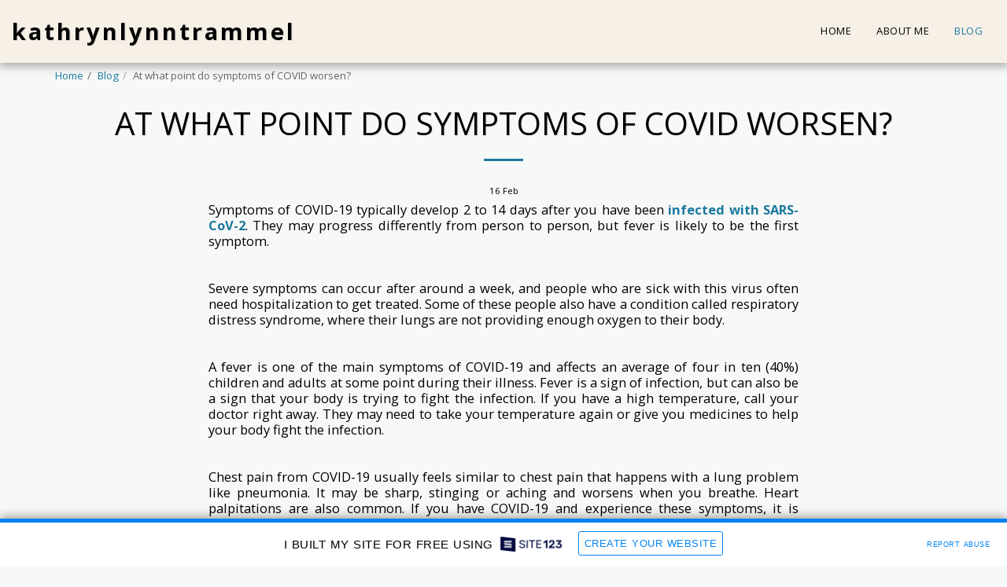

--- FILE ---
content_type: text/html; charset=UTF-8
request_url: https://61e66bd700fd9.site123.me/blog/at-what-point-do-symptoms-of-covid-worsen
body_size: 1807
content:
<!DOCTYPE html>
<html lang="en">
<head>
    <meta charset="utf-8">
    <meta name="viewport" content="width=device-width, initial-scale=1">
    <title></title>
    <style>
        body {
            font-family: "Arial";
        }
    </style>
    <script type="text/javascript">
    window.awsWafCookieDomainList = [];
    window.gokuProps = {
"key":"AQIDAHjcYu/GjX+QlghicBgQ/[base64]",
          "iv":"CgAExzNLxgAABmsX",
          "context":"3wDZ9ShusI5kARVDGYIi5+UbC5Q5SnyCaM4cgV+9UD4PEfVdNNI1jRWfiIUnrR8CXKvKV5QxiIskBvX4xgXSvhM1kF0rfF++0JHe+hAts21+uCNTBF4o/TnytkdHv5lVj0S3w3hU9RUGGgoS/jFUAgXaL7fpsWDz1k45zItqi/i4Sdyakkdv5GRlWnnpKgbZvBYRV1y1gHnBFXdUMVAWFaD1RN/i3nCrLot1RceBlSWvw/5GcqnNH5zQPC6sgZbYilb5uL0HPkrICNywYbYd9kcL52C8+MuzDJ3lM0PPSM+2JiMd1Q9netZIas4C3vrT18WVB4X1QBzc7mHX7gIHWUhR2maRuWiQsItUAEHbYBu+yjkGoTVu+Qg="
};
    </script>
    <script src="https://3ebe8aca4f86.70064874.us-east-1.token.awswaf.com/3ebe8aca4f86/37f16da8cb4d/d335e59f7b06/challenge.js"></script>
</head>
<body>
    <div id="challenge-container"></div>
    <script type="text/javascript">
        AwsWafIntegration.saveReferrer();
        AwsWafIntegration.checkForceRefresh().then((forceRefresh) => {
            if (forceRefresh) {
                AwsWafIntegration.forceRefreshToken().then(() => {
                    window.location.reload(true);
                });
            } else {
                AwsWafIntegration.getToken().then(() => {
                    window.location.reload(true);
                });
            }
        });
    </script>
    <noscript>
        <h1>JavaScript is disabled</h1>
        In order to continue, we need to verify that you're not a robot.
        This requires JavaScript. Enable JavaScript and then reload the page.
    </noscript>
</body>
</html>